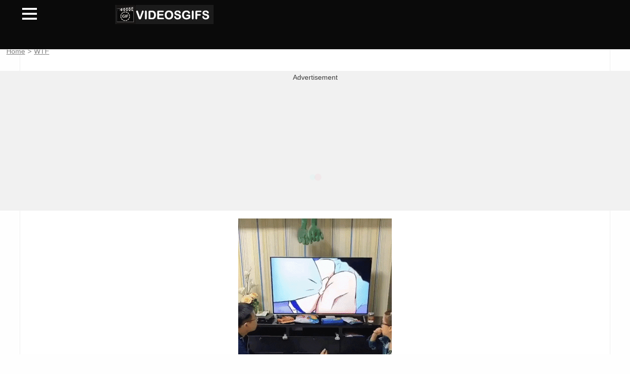

--- FILE ---
content_type: text/html; charset=utf-8
request_url: https://www.google.com/recaptcha/api2/aframe
body_size: 269
content:
<!DOCTYPE HTML><html><head><meta http-equiv="content-type" content="text/html; charset=UTF-8"></head><body><script nonce="P-Bzvz9HYJ4tX2Ov-ewWlQ">/** Anti-fraud and anti-abuse applications only. See google.com/recaptcha */ try{var clients={'sodar':'https://pagead2.googlesyndication.com/pagead/sodar?'};window.addEventListener("message",function(a){try{if(a.source===window.parent){var b=JSON.parse(a.data);var c=clients[b['id']];if(c){var d=document.createElement('img');d.src=c+b['params']+'&rc='+(localStorage.getItem("rc::a")?sessionStorage.getItem("rc::b"):"");window.document.body.appendChild(d);sessionStorage.setItem("rc::e",parseInt(sessionStorage.getItem("rc::e")||0)+1);localStorage.setItem("rc::h",'1765780824041');}}}catch(b){}});window.parent.postMessage("_grecaptcha_ready", "*");}catch(b){}</script></body></html>